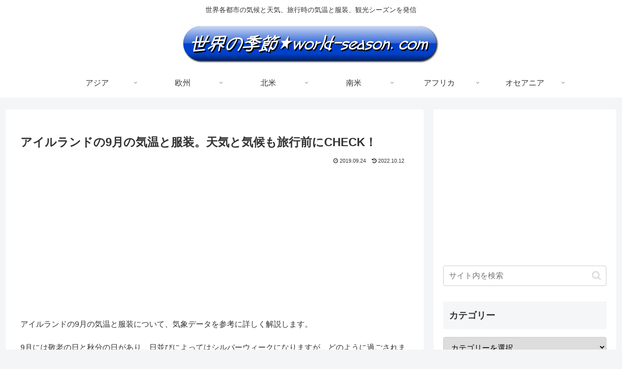

--- FILE ---
content_type: text/html; charset=utf-8
request_url: https://www.google.com/recaptcha/api2/aframe
body_size: 263
content:
<!DOCTYPE HTML><html><head><meta http-equiv="content-type" content="text/html; charset=UTF-8"></head><body><script nonce="ccJt1e-1VHSKDGJ4mvTKcA">/** Anti-fraud and anti-abuse applications only. See google.com/recaptcha */ try{var clients={'sodar':'https://pagead2.googlesyndication.com/pagead/sodar?'};window.addEventListener("message",function(a){try{if(a.source===window.parent){var b=JSON.parse(a.data);var c=clients[b['id']];if(c){var d=document.createElement('img');d.src=c+b['params']+'&rc='+(localStorage.getItem("rc::a")?sessionStorage.getItem("rc::b"):"");window.document.body.appendChild(d);sessionStorage.setItem("rc::e",parseInt(sessionStorage.getItem("rc::e")||0)+1);localStorage.setItem("rc::h",'1769067769827');}}}catch(b){}});window.parent.postMessage("_grecaptcha_ready", "*");}catch(b){}</script></body></html>

--- FILE ---
content_type: text/css
request_url: https://world-season.com/wp-content/themes/cocoon-child-master/style.css?ver=6.9&fver=20191014051550
body_size: 853
content:
@charset "UTF-8";

/*!
Theme Name: Cocoon Child
Template:   cocoon-master
Version:    1.0.6
*/

/************************************
** 子テーマ用のスタイルを書く
************************************/
/*必要ならばここにコードを書く*/

/************************************
** レスポンシブデザイン用のメディアクエリ
************************************/
/*1240px以下*/
@media screen and (max-width: 1240px){
  /*必要ならばここにコードを書く*/
}

/*1030px以下*/
@media screen and (max-width: 1030px){
  /*必要ならばここにコードを書く*/
}

/*768px以下*/
@media screen and (max-width: 768px){
  /*必要ならばここにコードを書く*/
}

/*480px以下*/
@media screen and (max-width: 480px){
  /*必要ならばここにコードを書く*/
}


/************************************
** ブログカードの投稿日時非表示
************************************/
.blog-card-date{
  display: none;
}

ul li {
  padding-top:6px;
  padding-bottom:6px;
  }

p {line-height: 1.6}

/************************************
** 記事内の囲み枠線
************************************/

.box11{
    padding: 0.5em 1em;
    margin: 2em 0;
    color: #191970;
    background: white;
    border-top: solid 5px #0000cd;
    box-shadow: 0 3px 5px rgba(0, 0, 0, 0.22);
}
.box11 p {
    margin: 0; 
    padding: 0;
}




/*ヘッダー文字の大きさの変更*/
 #site-title a{
 display:block;
 text-decoration:none;
 color:#222;
 font-size:25px;
 line-height:100%;
 }

/*h1～h4タグの装飾と文字の大きさと色の変更*/
.article h1 {
  font-size:24px;
}

.article h2 {
  font-size:23px;
  background: #00008b;
  color: #fff;
  padding: 12px 0px 12px 14px ;
  border-left: none;
  box-shadow: 0 2px 5px #999;
}

.article h3 {
  font-size:20px;
  border-bottom: none;
  border-left: 7px solid #0000cd;
  padding: 8px 0px 8px 12px;
  box-shadow: 0 2px 5px #999;
}


/*--------------------------------------
ヨメレバ・カエレバここから
--------------------------------------*/
.booklink-box, .kaerebalink-box{
width:90%;
margin:20px auto;
padding:20px;
border:double #d2d7e6;
overflow: hidden;
font-size:small;
border-radius:2px;
}
.booklink-image, .kaerebalink-image{
width: 150px;
margin:0 15px 20px 0;
float:left;
}
.booklink-image img, .kaerebalink-image img{
display:block;
margin:0 auto;
text-align:center;
}
.booklink-info, .kaerebalink-info{
display:block;
margin:0 auto;
text-align:left;
line-height:120%;
overflow: hidden;
}
.booklink-name, .kaerebalink-name{
font-size:16px;
margin-bottom:24px;
line-height:1.5;
}
.booklink-powered-date, .kaerebalink-powered-date{
font-family: verdana;
font-size:8pt;
margin-top:5px;
line-height:120%;
}
.booklink-detail, .kaerebalink-detail{
margin-bottom:5px;
}
.booklink-link2, .kaerebalink-link1{
margin-top:10px;
}
.shoplinkamazon, .shoplinkrakuten, .shoplinkkindle, .shoplinkyahoo, .shoplinkkakakucom{
float:left;
width:30%;
margin:15px 1% 0 auto;
padding:10px 0px;
height:15px;
overflow:hidden;
background:linear-gradient(to bottom, #ffffff 5%, #f6f6f6 100%);
background-color:#ffffff;
border-radius:6px;
border:1px solid #dcdcdc;
display:inline-block;
text-align:center;
}
.shoplinkamazon:hover, .shoplinkrakuten:hover, .shoplinkkindle:hover, .shoplinkyahoo:hover{
background:linear-gradient(to bottom, #f6f6f6 5%, #ffffff 100%);
background-color:#f6f6f6;
}
.shoplinkamazon:active, .shoplinkrakuten:active, .shoplinkkindle:active, .shoplinkyahoo:active{
position:relative;
top:1px;
}
.shoplinkamazon a, .shoplinkrakuten a, .shoplinkyahoo a, .shoplinkkindle a, .shoplinkkakakucom a{
display:block;
cursor:pointer;
text-decoration:none;
font-weight:800;
text-shadow:1px 1px 1px #dcdcdc;
font-size:12px;
}
.shoplinkamazon a{
color:#FF9901;
}
.shoplinkrakuten a{
color:#c20004;
}
.shoplinkkindle a{
color:#007dcd;	
}
.shoplinkyahoo a{
font-size:10px;
color:#7b0099;
} 
.booklink-footer{
clear:left;
} 
/*--------------------------------------
ヨメレバ・カエレバここまで
--------------------------------------*/


/*--------------------------------------
囲み枠ここから
--------------------------------------*/
.box10 {
    padding: 0.5em 1em;
    margin: 2em 0;
    color: #00BCD4;
    background: #e4fcff;/*背景色*/
    border-top: solid 6px #1dc1d6;
    box-shadow: 0 3px 4px rgba(0, 0, 0, 0.32);/*影*/
}
.box10 p {
    margin: 0; 
    padding: 0;
}


.box27 {
    position: relative;
    margin: 2em 0;
    padding: 0.5em 1em;
    border: solid 3px #62c1ce;
}
.box27 .box-title {
    position: absolute;
    display: inline-block;
    top: -27px;
    left: -3px;
    padding: 0 9px;
    height: 25px;
    line-height: 25px;
    vertical-align: middle;
    font-size: 17px;
    background: #62c1ce;
    color: #ffffff;
    font-weight: bold;
    border-radius: 5px 5px 0 0;
}
.box27 p {
    margin: 0; 
    padding: 0;
}


.box6 {
    padding: 0.5em 1em;
    margin: 2em 0;
    background: #f0f7ff;
    border: dashed 2px #5b8bd0;/*点線*/
}
.box6 p {
    margin: 0; 
    padding: 0;
}
/*--------------------------------------
囲み枠ここまで
--------------------------------------*/

.box28 {
    position: relative;
    margin: 2em 0;
    padding: 25px 10px 7px;
    border: solid 2px #00008b;
}
.box28 .box-title {
    position: absolute;
    display: inline-block;
    top: -2px;
    left: -2px;
    padding: 0 9px;
    height: 25px;
    line-height: 25px;
    vertical-align: middle;
    font-size: 17px;
    background: #00008b;
    color: #ffffff;
    font-weight: bold;
}
.box28 p {
    margin: 0; 
    padding: 0;
}


.box23 {
    position: relative;
    margin: 2em 0 2em 40px;
    padding: 8px 15px;
    background: #EFFBFB;
    border-radius: 30px;
}
.box23:before{font-family: FontAwesome;
    content: "\f111";
    position: absolute;
    font-size: 15px;
    left: -40px;
    bottom: 0;
    color: #EFFBFB;
}
.box23:after{
    font-family: FontAwesome;
    content: "\f111";
    position: absolute;
    font-size: 23px;
    left: -23px;
    bottom: 0;
    color: #EFFBFB;
}
.box23 p {
    margin: 0; 
    padding: 0;
}
